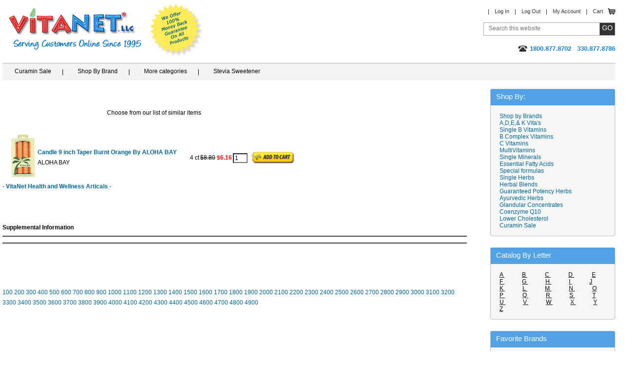

--- FILE ---
content_type: text/html;charset=UTF-8
request_url: https://vitanetonline.com/similar-items/YA0102/vitamins-herbs/
body_size: 8088
content:


<!DOCTYPE html PUBLIC "-//W3C//DTD XHTML 1.0 Strict//EN" "http://www.w3.org/TR/xhtml1/DTD/xhtml1-strict.dtd">
<html xmlns="http://www.w3.org/1999/xhtml" dir="ltr" lang="en-US">
	<head profile="http://gmpg.org/xfn/11">

<meta name="viewport" content="width=device-width, initial-scale=1.0">


<TITLE>Find Similar Vitamins to: Candle 9 inch Taper Burnt Orange 4 ct from ALOHA BAY </TITLE>

<META NAME="description" CONTENT="Buy Similar Vitamins to: Candle 9 inch Taper Burnt Orange 4 ct from ALOHA BAY, Our price: $6.25, or similar items... Volume Discounts available... Call Toll Free 1-800-877-8702">



<META NAME="keywords" CONTENT="Candle 9 inch Taper Burnt Orange, ALOHA BAY">

<meta name="robots" CONTENT="index,follow,ALL" /> 

<meta http-equiv="content-type" content="text/html; charset=utf-8">


<meta http-equiv="content-type" content="text/html; charset=utf-8">
		<meta http-equiv="Content-Type" content="text/html; charset=UTF-8" />
		<link rel="stylesheet" type="text/css" media="all" href="/css/all1.css"  />

		
				

<style type="text/css" media="screen">
	html { margin-top: 5px !important; 
margin-bottom: 5px !important; 
margin-left: 5px !important; 
margin-right: 5px !important; }
	* html body { margin-top: 5px !important; }
</style>

	<script type="text/javascript" src="/js/jquery-1.7.2.min.js"></script>
	<script type="text/javascript" src="/js/jquery.main.js"></script>






<script async src="https://www.googletagmanager.com/gtag/js?id=G-ET38GKM4DW"></script>
<script>
  window.dataLayer = window.dataLayer || [];
  function gtag(){dataLayer.push(arguments);}
  gtag('js', new Date());

  gtag('config', 'G-ET38GKM4DW');
</script>
<script async type="text/javascript">
    (function(c,l,a,r,i,t,y){
        c[a]=c[a]||function(){(c[a].q=c[a].q||[]).push(arguments)};
        t=l.createElement(r);t.async=1;t.src="https://www.clarity.ms/tag/"+i;
        y=l.getElementsByTagName(r)[0];y.parentNode.insertBefore(t,y);
    })(window, document, "clarity", "script", "j2aaeoamaz");
</script>

	</head>
	<body itemscope itemtype="http://schema.org/WebPage">
	<div id="wrapper" class="vcard inner-page">
		<noscript><div>Javascript must be enabled for the correct page display</div></noscript>
		<a class="skip" href="#main">Skip to Main</a>
		
		<div itemscope itemtype="http://schema.org/WPHeader" id="header">
			<div class="header-block">
				
				<h1 class="logo"><a class="fn org url" accesskey="1" >VitaNet &reg; LLC. Serving Customers Online Since 1995</a></h1>
				<strong class="print-logo"><img src="/images/logo-print.jpg" width="270" height="85" alt="VitaNet &reg; LLC. Serving Customers Online Since 1995" /></strong>
				<a class="guarantee">We Offer 100% Money Back Guarantee On All Products</a>
				
				<div class="header-section">
<ul class="add-nav">

<SCRIPT type=text/JavaScript src="/producttopmenu1.js"></SCRIPT>

</ul>					
					<div class="form-block">
						<form action="/search.cfm" class="search-form">							<fieldset>								<input accesskey="4" title="Search field" class="text" type="text" name="txtCriteria" value="Search this website" />
								<input class="btn-go" type="submit" value="go" />							</fieldset>						</form>
					</div>
					
					<div class="phone-block">
						<span class="phone tel"><span class="type">Online</span><span class="value">1800.877.8702</span> &nbsp; <span class="value">330.877.8786</span></span>
					</div>
				</div>
			</div>
				<div class="nav-block"><ul id="menu-secondary" class="nav"><li id="menu-item-211" class="menu-item menu-item-type-custom menu-item-object-custom menu-item-211"><a href="http://vitanetonline.com/description/EP-10220/vitamins/Curamin-%28end-inflammation-pain%29/" rel="nofollow">Curamin Sale</a></li>
<li id="menu-item-24" class="menu-item menu-item-type-post_type menu-item-object-page menu-item-24"><a href="/" rel="nofollow">Shop By Brand</a><div class="drop"><div class="drop-holder"><div class="drop-frame"><div class="drop-content"><div class="col menu-item menu-item-type-custom menu-item-object-custom menu-item-173"><strong class="title">Shop By Favorite Brand</strong>
	<ul class="drop-list">
		<li id="menu-item-209" class="menu-item menu-item-type-custom menu-item-object-custom menu-item-209"><a href="http://vitanetonline.com/solaray.cfm" rel="nofollow">Solaray Vitamins</a></li>
		<li id="menu-item-227" class="menu-item menu-item-type-custom menu-item-object-custom menu-item-227"><a href="http://vitanetonline.com/sourcenaturals/home.cfm" rel="nofollow">Source Naturals</a></li>
		<li id="menu-item-229" class="menu-item menu-item-type-custom menu-item-object-custom menu-item-229"><a href="http://vitanetonline.com/actipet.cfm" rel="nofollow">Actipet Pet Supplements</a></li>
		<li id="menu-item-228" class="menu-item menu-item-type-custom menu-item-object-custom menu-item-228"><a href="http://vitanetonline.com/ultimatenutrition.cfm" rel="nofollow">Ultimate Nutrition</a></li>
		<li id="menu-item-230" class="menu-item menu-item-type-custom menu-item-object-custom menu-item-230"><a href="http://vitanetonline.com/actionlabs.cfm" rel="nofollow">Action Labs</a></li>
		<li id="menu-item-233" class="menu-item menu-item-type-custom menu-item-object-custom menu-item-233"><a href="http://vitanetonline.com/naturalsport.cfm" rel="nofollow">Natural Sport</a></li>
		<li id="menu-item-231" class="menu-item menu-item-type-custom menu-item-object-custom menu-item-231"><a href="http://vitanetonline.com/sunnygreens.cfm" rel="nofollow">Sunny Greens</a></li>
		<li id="menu-item-232" class="menu-item menu-item-type-custom menu-item-object-custom menu-item-232"><a href="http://vitanetonline.com/thompson.cfm" rel="nofollow">Thompson Nutritional</a></li>
		<li id="menu-item-235" class="menu-item menu-item-type-custom menu-item-object-custom menu-item-235"><a href="http://vitanetonline.com/premierone.cfm" rel="nofollow">Premier One Bee Products</a></li>
		<li id="menu-item-236" class="menu-item menu-item-type-custom menu-item-object-custom menu-item-236"><a href="http://vitanetonline.com/Naturalmax.cfm" rel="nofollow">Natuarl Max</a></li>
		<li id="menu-item-237" class="menu-item menu-item-type-custom menu-item-object-custom menu-item-237"><a href="http://vitanetonline.com/kal.cfm" rel="nofollow">Kal Vitamins</a></li>
		<li id="menu-item-234" class="menu-item menu-item-type-custom menu-item-object-custom menu-item-234"><a href="http://vitanetonline.com/vegilife.cfm" rel="nofollow">Veglife Vegetarian Vitamins</a></li>
	</ul>
</div><div class="col menu-item menu-item-type-post_type menu-item-object-page menu-item-285"><strong class="title">more Categories</strong>
	<ul class="drop-list">
		<li id="menu-item-260" class="menu-item menu-item-type-custom menu-item-object-custom menu-item-260"><a href="http://vitanetonline.com/sourcenaturals/Minerals/" rel="nofollow">Minerals</a></li>
		<li id="menu-item-258" class="menu-item menu-item-type-custom menu-item-object-custom menu-item-258"><a href="http://vitanetonline.com/sourcenaturals/MensProducts/" rel="nofollow">Mens Products</a></li>
		<li id="menu-item-261" class="menu-item menu-item-type-custom menu-item-object-custom menu-item-261"><a href="http://vitanetonline.com/sourcenaturals/MineralsColloidal/" rel="nofollow">Mineral Colloidal</a></li>
		<li id="menu-item-262" class="menu-item menu-item-type-custom menu-item-object-custom menu-item-262"><a href="http://vitanetonline.com/sourcenaturals/Multiples/" rel="nofollow">Multiple</a></li>
		<li id="menu-item-263" class="menu-item menu-item-type-custom menu-item-object-custom menu-item-263"><a href="http://vitanetonline.com/Sourcenaturals/Mushroom/" rel="nofollow">Mushrooms</a></li>
		<li id="menu-item-264" class="menu-item menu-item-type-custom menu-item-object-custom menu-item-264"><a href="http://vitanetonline.com/sourcenaturals/Pain/" rel="nofollow">Pain Management</a></li>
		<li id="menu-item-265" class="menu-item menu-item-type-custom menu-item-object-custom menu-item-265"><a href="http://vitanetonline.com/sourcenaturals/Probiotics/" rel="nofollow">Probiotics</a></li>
		<li id="menu-item-266" class="menu-item menu-item-type-custom menu-item-object-custom menu-item-266"><a href="http://vitanetonline.com/sourcenaturals/SeasonalSupport/" rel="nofollow">Seasonal Support</a></li>
		<li id="menu-item-267" class="menu-item menu-item-type-custom menu-item-object-custom menu-item-267"><a href="http://vitanetonline.com/sourcenaturals/SportNutrition/" rel="nofollow">Sports Nutrition</a></li>
		<li id="menu-item-268" class="menu-item menu-item-type-custom menu-item-object-custom menu-item-268"><a href="http://vitanetonline.com/sourcenaturals/Stresscalming/" rel="nofollow">Stress And Calming</a></li>
		<li id="menu-item-269" class="menu-item menu-item-type-custom menu-item-object-custom menu-item-269"><a href="http://vitanetonline.com/sourcenaturals/Sweeteners/" rel="nofollow">Sweeteners</a></li>
		<li id="menu-item-270" class="menu-item menu-item-type-custom menu-item-object-custom menu-item-270"><a href="http://vitanetonline.com/sourcenaturals/Vitamins/" rel="nofollow">Vitamins A, B, C, And E</a></li>
		<li id="menu-item-271" class="menu-item menu-item-type-custom menu-item-object-custom menu-item-271"><a href="http://vitanetonline.com/sourcenaturals/WeightLoss/" rel="nofollow">Weight Loss Supplements</a></li>
		<li id="menu-item-272" class="menu-item menu-item-type-custom menu-item-object-custom menu-item-272"><a href="http://vitanetonline.com/sourcenaturals/WellnessFamilyofProducts/" rel="nofollow">Wellness Formulas</a></li>
		<li id="menu-item-273" class="menu-item menu-item-type-custom menu-item-object-custom menu-item-273"><a href="http://vitanetonline.com/sourcenaturals/WomensProductsMenopauseLine/" rel="nofollow">Women&#8217;s Menopause Supplements</a></li>
		<li id="menu-item-274" class="menu-item menu-item-type-custom menu-item-object-custom menu-item-274"><a href="http://vitanetonline.com/sourcenaturals/WomensProductsGeneral/" rel="nofollow">Women&#8217;s Vitamins</a></li>
	</ul>
</div></div></div></div></div></li>
<li id="menu-item-286" class="menu-item menu-item-type-post_type menu-item-object-page menu-item-286"><a name="menu1">More categories</a><div class="drop"><div class="drop-holder"><div class="drop-frame"><div class="drop-content"><div class="col alt menu-item menu-item-type-custom menu-item-object-custom menu-item-171"><strong class="title">Shop By Favorite Category</strong>
	<ul class="drop-list">
		<li id="menu-item-238" class="menu-item menu-item-type-custom menu-item-object-custom menu-item-238"><a href="http://vitanetonline.com/sourcenaturals/Addictions/" rel="nofollow">Addiction Recovery</a></li>
		<li id="menu-item-239" class="menu-item menu-item-type-custom menu-item-object-custom menu-item-239"><a href="http://vitanetonline.com/sourcenaturals/AminoAcids/" rel="nofollow">Amino Acids</a></li>
		<li id="menu-item-259" class="menu-item menu-item-type-custom menu-item-object-custom menu-item-259"><a href="http://vitanetonline.com/sourcenaturals/Microalgae/" rel="nofollow">Algae, Blue, Red, Green</a></li>
		<li id="menu-item-240" class="menu-item menu-item-type-custom menu-item-object-custom menu-item-240"><a href="http://vitanetonline.com/sourcenaturals/Antioxidants/" rel="nofollow">Antioxidants</a></li>
		<li id="menu-item-241" class="menu-item menu-item-type-custom menu-item-object-custom menu-item-241"><a href="http://vitanetonline.com/sourcenaturals/Bladder_Issues/" rel="nofollow">Bladder Support</a></li>
		<li id="menu-item-242" class="menu-item menu-item-type-custom menu-item-object-custom menu-item-242"><a href="http://vitanetonline.com/sourcenaturals/BloodSugarSupport/" rel="nofollow">Blood Sugar Support</a></li>
		<li id="menu-item-243" class="menu-item menu-item-type-custom menu-item-object-custom menu-item-243"><a href="http://vitanetonline.com/sourcenaturals/BrainNutrition/" rel="nofollow">Brain Nutrition</a></li>
		<li id="menu-item-244" class="menu-item menu-item-type-custom menu-item-object-custom menu-item-244"><a href="http://vitanetonline.com/sourcenaturals/CardiovascularSupport/" rel="nofollow">Cardiovascular Support</a></li>
		<li id="menu-item-245" class="menu-item menu-item-type-custom menu-item-object-custom menu-item-245"><a href="http://vitanetonline.com/sourcenaturals/cholesterolcontrol/" rel="nofollow">Cholesterol Control</a></li>
		<li id="menu-item-246" class="menu-item menu-item-type-custom menu-item-object-custom menu-item-246"><a href="http://vitanetonline.com/sourcenaturals/CoenzymatedSublinguals/" rel="nofollow">Coenzymated Sublinguals</a></li>
		<li id="menu-item-247" class="menu-item menu-item-type-custom menu-item-object-custom menu-item-247"><a href="http://vitanetonline.com/sourcenaturals/QuenzymeQ10/" rel="nofollow">CoQ10</a></li>
		<li id="menu-item-248" class="menu-item menu-item-type-custom menu-item-object-custom menu-item-248"><a href="http://vitanetonline.com/sourcenaturals/DigestiveSupport/" rel="nofollow">Digestive Support</a></li>
		<li id="menu-item-249" class="menu-item menu-item-type-custom menu-item-object-custom menu-item-249"><a href="http://vitanetonline.com/sourcenaturals/EssentialFattyAcids/" rel="nofollow">Essential Fatty acids</a></li>
		<li id="menu-item-250" class="menu-item menu-item-type-custom menu-item-object-custom menu-item-250"><a href="http://vitanetonline.com/sourcenaturals/GeneralHealth/" rel="nofollow">General Health</a></li>
		<li id="menu-item-251" class="menu-item menu-item-type-custom menu-item-object-custom menu-item-251"><a href="http://vitanetonline.com/sourcenaturals/Greens/" rel="nofollow">Greens Foods</a></li>
		<li id="menu-item-256" class="menu-item menu-item-type-custom menu-item-object-custom menu-item-256"><a href="http://vitanetonline.com/sourcenaturals/HairFormulas/" rel="nofollow">Hair, Skin, And Nail Health</a></li>
		<li id="menu-item-252" class="menu-item menu-item-type-custom menu-item-object-custom menu-item-252"><a href="http://vitanetonline.com/sourcenaturals/HerbalProducts/" rel="nofollow">Herbal Products</a></li>
		<li id="menu-item-253" class="menu-item menu-item-type-custom menu-item-object-custom menu-item-253"><a href="http://vitanetonline.com/sourcenaturals/ImmuneSupport/" rel="nofollow">Immune Support</a></li>
		<li id="menu-item-254" class="menu-item menu-item-type-custom menu-item-object-custom menu-item-254"><a href="http://vitanetonline.com/sourcenaturals/JointSupport/" rel="nofollow">Reduce Joint Pain</a></li>
		<li id="menu-item-255" class="menu-item menu-item-type-custom menu-item-object-custom menu-item-255"><a href="http://vitanetonline.com/sourcenaturals/Meal_Replacement/" rel="nofollow">Meal Replacements</a></li>
		<li id="menu-item-257" class="menu-item menu-item-type-custom menu-item-object-custom menu-item-257"><a href="http://vitanetonline.com/sourcenaturals/Melatonin/" rel="nofollow">Melatonin</a></li>
	</ul>
</div></div></div></div></div></li>

<li id="menu-item-25" class="menu-item menu-item-type-post_type menu-item-object-page menu-item-25"><a href="/searchs/pure_stevia/pure_stevia/" rel="nofollow">Stevia Sweetener</a></li>
</ul></div>			</div>

<div id="main">
	<div class="main-section">
		<!-- content -->
		<div id="content">
			<div class="c1">
				<div class="content-block">

		

											<div class="post-block">

				

      <TABLE border="0" cellPadding="0" cellSpacing="0" width="620">
<TR><TD><BR><div id="results"></div>


<CENTER>

<P>Choose from our list of similar items</p>


<BR>
<TABLE ALIGN="top" CELLSPACING="0" CELLPADDING="0" BORDER="0" BGCOLOR="ffffff" width="590px" >
							
							<TR bgcolor="#ffffff">
							




<td>

<img width="54" height="90" src="/images/products/thumbnailYA0102.png"  alt="">

</td>
							
							<TD colspan="4"><A href="/description/YA0102/vitamins/Candle-9-inch-Taper-Burnt-Orange/" title=""><FONT SIZE="3"><B>Candle 9 inch Taper Burnt Orange By ALOHA BAY</b></font></a>
<br><FONT SIZE="2">ALOHA BAY </font></td> 
							<TD nowrap><FONT SIZE="2">&nbsp;&nbsp; 4 ct </font></td>

							<TD NOWRAP ALIGN="center"><FONT SIZE="2"><strike>$8.80</strike> </font></td>

						     
							<TD NOWRAP ALIGN="RIGHT"><FONT SIZE="4" color="red"><B>$6.16 </b></font></td>
							<TD NOWRAP align="right">
							<form action="/buy.cfm" method="post" enctype="multipart/form-data">
							<input type="Text" name="Quantity" value="1" size="2"></TD><TD NOWRAP align="left">
							<input type="hidden" name="itemnumber" value="YA0102">&nbsp;&nbsp;<input src="/images/add-to-cart1.gif" width="90" height="24" name="submit" type="image" value=""><input type="hidden" name="Sprice" value="6.16">
							</Form>
							</td>
							</TR>
							<TR><TD colspan=6></td></tr> 
</table>

</center>

</td></tr>
</TD></TR> 

 
		</table>
		<A href="http://vitanetonline.com/forums/1/"><B>- VitaNet Health and Wellness Articals -</b></a>
</td></tr> </table>
		  <br>


<TR><TD colspan="4"><BR><BR><BR>
<B>Supplemental Information</b><BR>
<HR width="100%" style="border:1px solid #3f3f3f;" ><UL>
</UL>
<HR width="100%" style="border:1px solid #3f3f3f;" >
<BR><BR>
</TD></TR>

<br><br>
<a href="/forums/Max/100/1/">100</a>
<a href="/forums/Max/200/1/">200</a>
<a href="/forums/Max/300/1/">300</a>
<a href="/forums/Max/400/1/">400</a>
<a href="/forums/Max/500/1/">500</a>
<a href="/forums/Max/600/1/">600</a>
<a href="/forums/Max/700/1/">700</a>
<a href="/forums/Max/800/1/">800</a>
<a href="/forums/Max/900/1/">900</a>
<a href="/forums/Max/1000/1/">1000</a>
<a href="/forums/Max/1100/1/">1100</a>
<a href="/forums/Max/1200/1/">1200</a>
<a href="/forums/Max/1300/1/">1300</a>
<a href="/forums/Max/1400/1/">1400</a>
<a href="/forums/Max/1500/1/">1500</a>
<a href="/forums/Max/1600/1/">1600</a>
<a href="/forums/Max/1700/1/">1700</a>
<a href="/forums/Max/1800/1/">1800</a>
<a href="/forums/Max/1900/1/">1900</a>
<a href="/forums/Max/2000/1/">2000</a>
<a href="/forums/Max/2100/1/">2100</a>
<a href="/forums/Max/2200/1/">2200</a>
<a href="/forums/Max/2300/1/">2300</a>
<a href="/forums/Max/2400/1/">2400</a>
<a href="/forums/Max/2500/1/">2500</a>
<a href="/forums/Max/2600/1/">2600</a>
<a href="/forums/Max/2700/1/">2700</a>
<a href="/forums/Max/2800/1/">2800</a>
<a href="/forums/Max/2900/1/">2900</a>
<a href="/forums/Max/3000/1/">3000</a>
<a href="/forums/Max/3100/1/">3100</a>
<a href="/forums/Max/3200/1/">3200</a>
<a href="/forums/Max/3300/1/">3300</a>
<a href="/forums/Max/3400/1/">3400</a>
<a href="/forums/Max/3500/1/">3500</a>
<a href="/forums/Max/3600/1/">3600</a>
<a href="/forums/Max/3700/1/">3700</a>
<a href="/forums/Max/3800/1/">3800</a>
<a href="/forums/Max/3900/1/">3900</a>
<a href="/forums/Max/4000/1/">4000</a>
<a href="/forums/Max/4100/1/">4100</a>
<a href="/forums/Max/4200/1/">4200</a>
<a href="/forums/Max/4300/1/">4300</a>
<a href="/forums/Max/4400/1/">4400</a>
<a href="/forums/Max/4500/1/">4500</a>
<a href="/forums/Max/4600/1/">4600</a>
<a href="/forums/Max/4700/1/">4700</a>
<a href="/forums/Max/4800/1/">4800</a>
<a href="/forums/Max/4900/1/">4900</a>
					
													</div>
									</div>

			</div>

		</div>

		<div itemscope itemtype="http://schema.org/WPSideBar" id="sidebar">
	<div class="side-box"><div class="holder"><div class="frame"><h3>Shop By:</h3>		
<a href="/manufacturer.cfm" rel="nofollow">Shop by Brands &nbsp;&nbsp;</a><br>
<a href="/adekvitamins.cfm" rel="nofollow">A,D,E,&amp; K Vita's </a> <br>
<a href="/singlebvitamins.cfm" rel="nofollow">Single B Vitamins  </a>  <br>
<a href="/bcomplex.cfm" rel="nofollow">B Complex Vitamins  </a>  <br>
<a href="/vitaminc.cfm" rel="nofollow">C Vitamins </a>  <br>
<a href="/multi-vita-min.cfm" rel="nofollow">MultiVitamins  </a> <br> 
<a href="/singlemineral.cfm" rel="nofollow">Single Minerals  </a> <br>
<a href="/essentialfattyacids.cfm" rel="nofollow">Essential Fatty Acids  </a> <br> 
<a href="/specialformulas.cfm" rel="nofollow">Special formulas </a>  <br>
<a href="/herbs.cfm" rel="nofollow">Single Herbs </a>  <br>
<a href="/herbblend.cfm" rel="nofollow">Herbal Blends  </a>  <br>
<a href="/guanateedp.cfm" rel="nofollow">Guaranteed Potency Herbs  </a> <br> 
<a href="/ayurvedic.cfm" rel="nofollow">Ayurvedic Herbs  </a>  <br>
<a href="/glandular.cfm" rel="nofollow">Glandular Concentrates  </a>  <br>
<a href="/searchs/CoQ10/CoQ10/" rel="nofollow">Coenzyme Q10</a><br>
<a href="/red-yeast-rice.cfm" rel="nofollow">Lower Cholesterol</a><br>
<a href="/description/EP-10220/vitamins/Curamin-(end-inflammation-pain)/" rel="nofollow">Curamin Sale</a><br>

<br>
</div></div></div>		
<div class="side-box"><div class="holder"><div class="frame">		<h3>Catalog By Letter</h3>		
<span id="ccc15" onClick="window.location='/manufacturerlist/a/'" onmouseover="window.status='/manufacturerlist/a/'; document.getElementById('ccc15').className = 'dh';" onmouseout="window.status=''; document.getElementById('ccc15').className = 'dn';" class="dn">A </span>
<span id="ccc16" onClick="window.location='/manufacturerlist/b/'" onmouseover="window.status='/manufacturerlist/b/'; document.getElementById('ccc16').className = 'dh';" onmouseout="window.status=''; document.getElementById('ccc16').className = 'dn';" class="dn">B </span>
<span id="ccc17" onClick="window.location='/manufacturerlist/c/'" onmouseover="window.status='/manufacturerlist/c/'; document.getElementById('ccc17').className = 'dh';" onmouseout="window.status=''; document.getElementById('ccc17').className = 'dn';" class="dn">C </span>
<span id="ccc18" onClick="window.location='/manufacturerlist/d/'" onmouseover="window.status='/manufacturerlist/d/'; document.getElementById('ccc18').className = 'dh';" onmouseout="window.status=''; document.getElementById('ccc18').className = 'dn';" class="dn">D </span>
<span id="ccc19" onClick="window.location='/manufacturerlist/e/'" onmouseover="window.status='/manufacturerlist/e/'; document.getElementById('ccc19').className = 'dh';" onmouseout="window.status=''; document.getElementById('ccc19').className = 'dn';" class="dn">E </span>
<span id="ccc20" onClick="window.location='/manufacturerlist/f/'" onmouseover="window.status='/manufacturerlist/f/'; document.getElementById('ccc20').className = 'dh';" onmouseout="window.status=''; document.getElementById('ccc20').className = 'dn';" class="dn">F </span>
<span id="ccc21" onClick="window.location='/manufacturerlist/g/'" onmouseover="window.status='/manufacturerlist/g/'; document.getElementById('ccc21').className = 'dh';" onmouseout="window.status=''; document.getElementById('ccc21').className = 'dn';" class="dn">G </span>
<span id="ccc22" onClick="window.location='/manufacturerlist/h/'" onmouseover="window.status='/manufacturerlist/h/'; document.getElementById('ccc22').className = 'dh';" onmouseout="window.status=''; document.getElementById('ccc22').className = 'dn';" class="dn">H </span>
<span id="ccc23" onClick="window.location='/manufacturerlist/i/'" onmouseover="window.status='/manufacturerlist/i/'; document.getElementById('ccc23').className = 'dh';" onmouseout="window.status=''; document.getElementById('ccc23').className = 'dn';" class="dn">I </span>
<span id="ccc24" onClick="window.location='/manufacturerlist/j/'" onmouseover="window.status='/manufacturerlist/j/'; document.getElementById('ccc24').className = 'dh';" onmouseout="window.status=''; document.getElementById('ccc24').className = 'dn';" class="dn">J </span>
<span id="ccc25" onClick="window.location='/manufacturerlist/k/'" onmouseover="window.status='/manufacturerlist/k/'; document.getElementById('ccc25').className = 'dh';" onmouseout="window.status=''; document.getElementById('ccc25').className = 'dn';" class="dn">K </span>
<span id="ccc26" onClick="window.location='/manufacturerlist/l/'" onmouseover="window.status='/manufacturerlist/l/'; document.getElementById('ccc26').className = 'dh';" onmouseout="window.status=''; document.getElementById('ccc26').className = 'dn';" class="dn">L </span>
<span id="ccc27" onClick="window.location='/manufacturerlist/m/'" onmouseover="window.status='/manufacturerlist/m/'; document.getElementById('ccc27').className = 'dh';" onmouseout="window.status=''; document.getElementById('ccc27').className = 'dn';" class="dn">M </span>
<span id="ccc28" onClick="window.location='/manufacturerlist/n/'" onmouseover="window.status='/manufacturerlist/n/'; document.getElementById('ccc28').className = 'dh';" onmouseout="window.status=''; document.getElementById('ccc28').className = 'dn';" class="dn">N </span>
<span id="ccc29" onClick="window.location='/manufacturerlist/o/'" onmouseover="window.status='/manufacturerlist/o/'; document.getElementById('ccc29').className = 'dh';" onmouseout="window.status=''; document.getElementById('ccc29').className = 'dn';" class="dn">O </span>
<span id="ccc30" onClick="window.location='/manufacturerlist/p/'" onmouseover="window.status='/manufacturerlist/p/'; document.getElementById('ccc30').className = 'dh';" onmouseout="window.status=''; document.getElementById('ccc30').className = 'dn';" class="dn">P </span>
<span id="ccc31" onClick="window.location='/manufacturerlist/q/'" onmouseover="window.status='/manufacturerlist/q/'; document.getElementById('ccc31').className = 'dh';" onmouseout="window.status=''; document.getElementById('ccc31').className = 'dn';" class="dn">Q </span>
<span id="ccc32" onClick="window.location='/manufacturerlist/r/'" onmouseover="window.status='/manufacturerlist/r/'; document.getElementById('ccc32').className = 'dh';" onmouseout="window.status=''; document.getElementById('ccc32').className = 'dn';" class="dn">R </span>
<span id="ccc33" onClick="window.location='/manufacturerlist/s/'" onmouseover="window.status='/manufacturerlist/s/'; document.getElementById('ccc33').className = 'dh';" onmouseout="window.status=''; document.getElementById('ccc33').className = 'dn';" class="dn">S </span>
<span id="ccc34" onClick="window.location='/manufacturerlist/t/'" onmouseover="window.status='/manufacturerlist/t/'; document.getElementById('ccc34').className = 'dh';" onmouseout="window.status=''; document.getElementById('ccc34').className = 'dn';" class="dn">T </span>
<span id="ccc35" onClick="window.location='/manufacturerlist/u/'" onmouseover="window.status='/manufacturerlist/u/'; document.getElementById('ccc35').className = 'dh';" onmouseout="window.status=''; document.getElementById('ccc35').className = 'dn';" class="dn">U </span>
<span id="ccc36" onClick="window.location='/manufacturerlist/v/'" onmouseover="window.status='/manufacturerlist/v/'; document.getElementById('ccc36').className = 'dh';" onmouseout="window.status=''; document.getElementById('ccc36').className = 'dn';" class="dn">V </span>
<span id="ccc37" onClick="window.location='/manufacturerlist/w/'" onmouseover="window.status='/manufacturerlist/w/'; document.getElementById('ccc37').className = 'dh';" onmouseout="window.status=''; document.getElementById('ccc37').className = 'dn';" class="dn">W </span>
<span id="ccc38" onClick="window.location='/manufacturerlist/x/'" onmouseover="window.status='/manufacturerlist/x/'; document.getElementById('ccc38').className = 'dh';" onmouseout="window.status=''; document.getElementById('ccc38').className = 'dn';" class="dn">X </span>
<span id="ccc39" onClick="window.location='/manufacturerlist/y/'" onmouseover="window.status='/manufacturerlist/y/'; document.getElementById('ccc39').className = 'dh';" onmouseout="window.status=''; document.getElementById('ccc39').className = 'dn';" class="dn">Y </span>
<span id="ccc40" onClick="window.location='/manufacturerlist/z/'" onmouseover="window.status='/manufacturerlist/z/'; document.getElementById('ccc40').className = 'dh';" onmouseout="window.status=''; document.getElementById('ccc40').className = 'dn';" class="dn">Z </span>

<br><br>
		</div></div></div>

		<div class="side-box"><div class="holder"><div class="frame">		<h3>Favorite Brands</h3>		
<a href="/actionlabs.cfm" rel="nofollow">Action Labs  </a>  <br>
<a href="/kal.cfm" rel="nofollow">Kal Products</a>  <br>
<a href="/premierone.cfm" rel="nofollow">Premier One Bee Products  </a>  <br>
<a href="/solaray.cfm" rel="nofollow">Solaray Vitamins</a>  <br>

<a href="/sourcenaturals/home.cfm" rel="nofollow">Source Naturals</a> <br> 
<a href="/Natureslife.cfm" rel="nofollow">Natures Life  </a>  <br>
<a href="/naturalsport.cfm" rel="nofollow">Natural Sport </a>  <br>
<a href="/sourcenaturals/home.cfm" rel="nofollow"><B>Source Naturals 30% OFF MSRP +</b></a><BR>
<a href="/manufacture/PLANETARY-FORMULAS/" rel="nofollow"><B>Planetary Formulas 30% OFF +</b></a><BR>
<br>



<br>
		</div></div></div>

		<div class="side-box"><div class="holder"><div class="frame">		<h3>Store Phone Hours</h3>		
	

		<BR>
         <font class="little">Call Toll-Free <B>1-800-877-8702</b></font><BR>
         <font class="little">or 330-877-8786</font><br>
                  <font class="little">(Mon.- Thur 10 AM to 6 PM)</font><BR>
                  <font class="little">(Friday 10 AM to 5 PM)</font><BR>
                  <font class="little">(Saturday 9 AM to 12 PM)</font><BR>
 		  <font class="little">(Sunday closed)</font><BR>

<br>
		</div></div></div>
		<div class="side-box"><div class="holder"><div class="frame">		<h3>Retail Store Hours</h3>		
	
		<BR>
         <font class="little"><b>Walk In Customers</b></font><BR>
                  <font class="little">(Mon.- Thur 10 AM to 6 PM)</font><BR>
                  <font class="little">(Friday 10 AM to 5 PM)</font><BR>
                  <font class="little">(Saturday 9 AM to 12 PM)</font><BR>
 		  <font class="little">(Sunday closed)</font><BR>
<br>
		</div></div></div>

<div class="side-block"><div class="side-holder">Tags<div class="tagcloud">


<A href="/searchs/Candle/Candle/" title=""> <font color="blue" Size=5>Candle</font></a>, 


<!-- do nothing -->

<A href="/searchs/inch/inch/" title=""> <font color="blue" Size=5>inch</font></a>, 


<A href="/searchs/Taper/Taper/" title=""> <font color="blue" Size=5>Taper</font></a>, 


<A href="/searchs/Burnt/Burnt/" title=""> <font color="blue" Size=5>Burnt</font></a>, 


<A href="/searchs/Orange/Orange/" title=""> <font color="blue" Size=5>Orange</font></a>, 

 
<BR><BR>
Forum tags: 



</div>
</div></div></div>
	</div>	<div class="logo-section"><a href="/" class="logo" title="VitaNet &reg; LLC. Vitamin Store">VitaNet &reg; LLC. Vitamin Store</a>			
		<ul class="logo-list">
			<li><img src="/images/icon-paypal.png" width="57" height="60" alt="Paypal" /></li>
			<li><img src="/images/logo-natural.png" width="70" height="32" alt="Natural Products" /></li>
			<li><img src="/images/logo-bbb2.png" width="34" height="51" alt="BBB" /></li>
			<li><img src="/images/fish.jpg" border="0" width="94px" height="49px" alt="The Fish"></li>
		</ul>		</div></div>
                    <div itemscope itemtype="http://schema.org/WPFooter" id="footer">
                        <div class="footer-block"></div>

					
		
		<ul class="footer-list">
<li><a href="/solaray.cfm" rel="nofollow">Solaray</a></li>
<li><a href="/red-yeast-rice.cfm" rel="nofollow" title="red yeast rice extract">Red Yeast Rice</a></li>
<li><a href="/thompson.cfm" rel="nofollow">Thompson nutritional</a></li>
<li><a href="/naturalsport.cfm" rel="nofollow">Natural Sport</a></li>
<li><a href="/kal.cfm" rel="nofollow">Kal</a></li>
</ul>
<ul class="footer-list">
<li><strong>VitaNet &reg;, LLC</strong><br/>
887 Edison St NW<br/>
Hartville, OH 44632<br/>
Toll Free: 1-800-877-8702<br/>
Phone:     330-877-8786<br/>
Fax:       330-877-8787<br/><br/>
</li>
<li><strong>Vitamin Store Phone Hours:</strong><br/>
					<p>Monday - Thursday 10:00Am -6:00PM</p>
					<p>Friday:10:00Am - 5:00PM</p>
					<p>Saturday: 9:00Am - 12:00 Noon</p>
					<strong>Retail Store Hours:</strong><br/>
					<p>Monday - Thursday 10:00Am -6:00PM</p>
					<p>Friday:10:00Am - 5:00PM</p>
					<p>Saturday: 9:00Am - 12:00 Noon</p>
Eastern Standard Time
<br/><br/>
Email: <a href="mailto:Support@vitanetonline.com">Support@vitanetonline.com</a>
</li>




			</ul>

<p></p>
			<p><br />Copyright &copy; 1995-2026. All rights reserved. Buy Vitamins Online With VitaNet &reg;, LLC. *There may not be substantial sales at MSRP.</p>
			<p> "WARNING: This product or products can expose you to lead or other chemicals as listed in the CA-Prop.65 , which is known to the state of California to cause birth defects or other reproductive harm.  For more information visit: www.P65Warnings.ca.gov/food" The product has not changed in any way, still manufactured with high standards required by the FDA good manufacturing practices and testing. The State of CA requires that we notify all CA residence of the Prop 65 Warning, I was not able to get a complete list of products that are affected so this is statement that covers all products.</p>
		</div>
		<a class="skip" href="#wrapper">Back to top</a>
	</div>

		</body>
</html>

--- FILE ---
content_type: text/css; charset=UTF-8
request_url: https://vitanetonline.com/css/all1.css
body_size: 8855
content:
html{font-size:75%;padding-right:15px;}
* {font-size: 100.01%;}
body{
	margin:0;
	color:#000;
	font:1em/1.750em Verdana, Arial, sans-serif;
	background:#fff;
	min-width:650px;
	-webkit-text-size-adjust:none;
}
img{border-style:none;}
a{text-decoration:none; color:#069;}
a:hover{text-decoration:underline;}
input,
textarea,
select{
	font:100% Arial, Helvetica, sans-serif;
	vertical-align:middle;
	color:#000;
}
form,fieldset{
	margin:0;
	padding:0;
	border-style:none;
}
q{quotes:none;}
q:before{content:''}
q:after{content:''}
input[type=text],
input[type=submit]{
	-webkit-appearance:none;
	-webkit-border-radius:0 !important;
}
input[type=submit]:hover{cursor:pointer;}
.skip{
	position:absolute;
	left:-10000px;
	top:auto;
	width:1px;
	height:1px;
	overflow:hidden;
}
.skip:focus{
	z-index:9999;
	left:0;
	width:auto;
	height:auto;
	color:#000;
}
.hidden{display:none;}
#stservicewidget{display:none;}
@media screen{
#wrapper{
	width:100%;
	overflow:hidden;
}
/* header */
#header{
	width:100%;
	margin:0 0 34px;
	padding:2px 0 0;
}
.inner-page #header{margin:0 0 17px;}
/* header-block */
.header-block{
	width:100%;
	overflow:hidden;
	margin:0 0 -13px;
}
/* logo */
.logo{
	float:left;
	background:url(/images/logo.png) no-repeat;
	width:270px;
	height:85px;
	margin:10px 17px 15px 14px;
	text-indent:-9999px;
	overflow:hidden;
}
.logo a{
	height:100%;
	display:block;
}
.print-logo{display:none;}
.guarantee{
	float:left;
	background:url(/images/logo-guarantee.png) no-repeat;
	width:110px;
	height:110px;
	text-indent:-9999px;
	overflow:hidden;
}
.header-section{
	float:right;
	text-align:right;
	padding:10px 0;
}
/* add-nav */
.add-nav{
	padding:0;
	margin:0 -13px 16px 0;
	list-style:none;
	overflow:hidden;
	font:0.917em/1.182em Verdana, Arial, sans-serif;
}
.add-nav li{
	display:inline-block;
	background:url(/images/sep-add-nav.gif) no-repeat 0 2px;
	margin:0 -4px 0 0;
	padding:0 13px;
}
*+html .add-nav li{
	display:inline;
	margin:0;
}
.add-nav li:first-child{background:none;}
.add-nav a{color:#333;}
.add-nav .cart a{
	display:inline-block;
	background:url(/images/ico-cart.png) no-repeat 100% 0;
	margin:0 4px 0 0;
	padding:0 25px 0 0;
}
/* form-block */
.form-block{
	overflow:hidden;
	margin:0 0 17px;
	padding:0 0 0 16px;
}
/* search-from */
.search-form{
	width:268px !important;
	float:right;
	border:1px solid #a6a6a6;
}
*+html .search-form{
	float:none;
	overflow:hidden;
}
.search-form .text{
	float:left;
	background:none;
	border:0;
	width:217px;
	font-size:12px;
	height:19px;
	line-height:19px;
	padding:2px 10px 4px;
	color:#767676;
}
.btn-go{
	float:left;
	width:31px;
	height:25px;
	text-align:center;
	cursor:pointer;
	background:#333;
	border:0;
	color:#fff;
	font:14px/21px Verdana, Arial, sans-serif;
	text-transform:uppercase;
	vertical-align:top;
	padding:0 0 6px;
}
.phone-block{text-align:right;}
/* phone */
.phone{
	display:inline-block;
	background:url(/images/ico-phone.png) no-repeat 0 2px;
	padding:0 0 2px 24px;
	color:#1580d5;
	font:bold 1.083em/1.308em Verdana, Arial, sans-serif;
}
*+html .phone{display:inline;}
.phone .type{display:none;}
/* tab-section */
.tab-section{width:100%;}
.tabset-section{
	background:url(/images/shadow-tabset.png) repeat-x 0 100%;
	width:100%;
}
/* tabset */
.tabset{
	overflow:hidden;
	padding:0 0 0 15px;
	list-style:none;
	margin:0;
	font:13px/15px Verdana, Arial, sans-serif;
}
.tabset li{
	float:left;
	margin:0 -2px 0 0;
}
.tabset a{
	display:block;
	width:113px;
	height:22px;
	padding:11px 0 0;
	color:#ff5a5a;
	text-align:center;
	background:url(/images/bg-tabset.png) no-repeat -113px 0;
}
.tabset a.active,
.tabset a:hover{
	background:url(/images/bg-tabset.png) no-repeat;
	border:0;
	height:22px;
	margin:0;
	width:113px;
	color:#36599c;
	text-decoration:none;
}
.tab-holder{
	background:#f3f3f3;
	padding:5px 0 0 25px;
}
.tab-content{width:100%;}
.nav-block{
	background:url(/images/shadow-tabset.png) repeat-x;
	width:100%;
	padding:4px 0 0;
	margin:19px 0 0;
}
.nav-block:after{
	clear:both;
	display:block;
	content:'';
}
/* nav */
.nav{
	padding:0;
	margin:0;
	list-style:none;
	width:100%;
}
.nav-block .nav{
	background:#f3f3f3;
	padding:3px 0 2px 7px;
}
.nav:after{
	clear:both;
	display:block;
	content:'';
}
.nav li{
	float:left;
	background:url(/images/sep-nav.gif) no-repeat 0 8px;
	position:relative;
	margin:0 -1px 0 0;
}
.nav li:first-child{background:none;}
.nav a{
	color:#000;
	display:inline-block;
	padding:2px 33px 6px 19px;
	text-decoration:none;
}
.nav-block .nav a {padding: 2px 24px 6px 31px;}
.nav li:first-child a{padding:2px 30px 6px 10px;}
.nav-block .nav li:first-child a{padding:2px 24px 6px 18px;}
.nav .active,
.nav li:hover{z-index:2;}
.nav .active a,
.nav li:hover a,
.nav a:hover{
	background:#2e82dd;
	color:#fff;
}
.nav li:hover .drop{display:block;}
/* nav drop */
.nav .drop{
	position:absolute;
	top:100%;
	left:0;
	width:463px;
	overflow:hidden;
	background:url(/images/bg-drop.png) no-repeat;
	padding:17px 0 0;
	display:none;
}
.nav .drop-holder{
	width:463px;
	background:url(/images/bg-drop.png) no-repeat -926px 100%;
	padding:0 0 17px;
	float:left;
}
.nav .drop-frame{
	width:463px;
	background:url(/images/bg-drop.png) repeat-y -463px 0;
	float:left;
}
.nav .drop-content{
	width:461px;
	position:relative;
	margin:-15px 0 -2px;
	padding:0 0 0 2px;
	float:left;
}
/* drop col */
.nav .drop .col{
	width:227px;
	float:left;
}
.nav .drop .col.alt{width:224px;}
.drop .title{
	display:block;
	font:bold 13px/14px Helvetica, Arial, sans-serif;
	color:#2d81dd;
	background:#cecece url(/images/bg-title.png) repeat-x;
	padding:9px 14px 12px;
}
/* drop-list */
.nav .drop-list{
	padding:7px 15px;
	margin:0;
	list-style:none;
	font:12px/18px Arial, Helvetica, sans-serif;
}
.nav li:first-child .drop-list li a,
.nav .drop-list li{
	float:none;
	padding:0;
	background:none;
}
.nav li:hover .drop-list a,
.nav .drop-list a{
	color:#333;
	padding:0;
	background:none;
}
.nav li .drop-list a:hover,
.nav .drop-list a:hover{
	text-decoration:underline;
	color:#333;
	background:none;
	padding:0;
}
/* main */
#main{
	width:100%;
	padding: 0 0 10px;
}
.main-section{
	width:100%;
	overflow:hidden;
	margin:0 0 35px;
}
/* content */
#content{
	width:100%;
	float:left;
}
.c1{margin:0 256px 0 0;}
.content-block{
	padding:2px 20px 21px 0;
	overflow:hidden;
}
/* logo-list */
.logo-list{
	padding:0;
	margin:0;
	list-style:none;
	text-align:right;
	float:right;
}
#header .logo-list{
	padding:16px 0 0;
	text-align:left;
}
.logo-list li{
	display:inline;
	text-align:right;
}
#header .logo-list li{text-align:left;}
.logo-list img{
	vertical-align:top;
	display:block;
	text-align:right;
	margin:0 0 17px auto;
}
#header .logo-list img{
	text-align:left;
	margin:0 0 20px;
}
*+html .logo-list img{margin:0 0 17px;}
*+html #header .logo-list img{margin:0 0 20px;}
/* product-block */
.product-block{
	float:left;
	color:#f00;
	font:1em/1.167em Verdana, Arial, sans-serif;
	text-align:center;
	padding:22px 68px 0 0;
}
.product-block .image{
	display:block;
	margin:0 0 13px;
}
.product-block img{
	display:inline-block;
	vertical-align:top;
}
.product-block .info{
	margin:0 0 1px;
	color:#000;
}
.product-block .info dt{display:inline;}
.product-block .info dd{
	display:inline;
	margin:0;
}
.product-block p{margin:0;}
/* description-product */
.description-product{
	overflow:hidden;
	min-width:340px;
	max-width:637px;
	padding:18px 0 0;
}
.description-product .heading-block{
	overflow:hidden;
	padding:0 57px 0 0;
}
.post-block .description-product h3,
.description-product h2{
	margin:0;
	color:#000;
	float:left;
	font:1.917em/1.174em Verdana, Arial, sans-serif;
}
/* share-block */
.share-block{
	float:right;
	padding:3px 0;
}
.share-block a{
	color:#039;
	text-decoration:underline;
	float:left;
}
.share-block a:hover{text-decoration:none;}
/* share-list */
.share-list{
	float:left;
	padding:3px 0 0;
	margin:0;
	list-style:none;
}
.share-list li{
	float:left;
	margin:0 0 0 5px;
}
.share-list a{
	display:block;
	width:16px;
	height:16px;
	text-indent:-9999px;
	overflow:hidden;
}
.share-list .email{
	width:18px;
	background:url(/images/ico-social.png) no-repeat;
}
.share-list .facebook{background:url(/images/ico-social.png) no-repeat -23px 0;}
.share-list .twitter{background:url(/images/ico-social.png) no-repeat -44px 0;}
.share-list .pinterest{background:url(/images/ico-social.png) no-repeat -65px 0;}
.description-product .similar{
	display:inline-block;
	margin:0 0 5px;
}
.description-product a{
	color:#1b65d2;
	text-decoration:underline;
}
.description-product a:hover{text-decoration:none;}
/* rating-block */
.rating-block{
	overflow:hidden;
	line-height:1.667em;
	margin:0 0 12px;
}
.rating{
	float:left;
	margin:0 7px 0 0;
}
.rating img{vertical-align:top;}
.description-product .rating-link{
	float:left;
	color:#900;
}
/* info-list */
.info-list{
	overflow:hidden;
	margin:0;
	font:1em/1.750em Verdana, Arial, sans-serif;
}
.info-list dt{
	float:left;
	width:146px;
	padding:3px 0;
	text-align:right;
}
.info-list dd{
	overflow:hidden;
	padding:3px 0 3px 8px;
	margin:0;
}
.info-list .retail{
	font-size:1.417em;
	vertical-align:top;
	line-height:1em;
	display:inline-block;
	padding:0 0 3px;
}
.info-list .sale{
	color:#f71d19;
	font-size:1.833em;
	line-height:1em;
	vertical-align:top;
	margin:-2px 0 0;
	padding:0 0 3px;
	display:inline-block;
}
.info-list .save{
	color:#f71d19;
	font-weight:bold;
}
.info-list .percent{
	color:#000;
	font-weight:bold;
}
/* guarantee-block */
.guarantee-block{
	background:#d9f1fd;
	overflow:hidden;
	font:1.500em/1.222em Verdana, Arial, sans-serif;
	color:#000;
	padding:20px 36px 28px;
	margin:0 20px 49px 3px;
}
.guarantee-block p{margin:0;}
/* features-block */
.featurs-block{
	overflow:hidden;
	margin:0 0 36px 5px;
}
.frequently-block h3,
.featurs-block h3{
	margin:0 0 14px;
	letter-spacing:1px;
	color:#da0d0e;
	font:1.333em/1.250em Verdana, Arial, sans-serif;
}
.features{
	margin:0;
	overflow:hidden;
	line-height:1.833em;
}
.features dt{
	float:left;
	padding:0 4px 0 0;
}
.features dd{margin:0;}
.features p{margin:0;}
/* frequently-block */
.frequently-block{
	overflow:hidden;
	margin:0 15px 0 4px;
}
.frequently-block h3{margin:0 0 21px;}
.frequently-holder{
	overflow:hidden;
	margin:0 0 25px;
}
/* product-list */
.product-list{
	padding:0;
	margin:0;
	list-style:none;
	min-height:110px;
	float:left;
}
.product-list li{
	display:inline-block;
	vertical-align:bottom;
	background:url(/images/plus.gif) no-repeat 0 100%;
	padding:0 30px 0 50px;
	margin:0 -4px 0 0;
}
.product-list li:first-child{
	background:none;
	padding:0 28px 0 0;
}
*+html .product-list li{
	display:inline;
	margin:0;
}
.product-list img{
	display:inline-block;
	vertical-align:bottom;
}
*+html .product-list img{display:inline;}
/* retail-block */
.retail-block{
	float:right;
	text-align:right;
	padding: 17px 88px 0 0;
}
.retail-info{
	overflow:hidden;
	margin:0 0 17px;
}
.retail-info dt{
	display:inline;
	padding:0 4px 0 0;
	vertical-align:top;
}
.retail-info dd{
	display:inline;
	margin:0;
	font-size:18px;
	vertical-align:top;
}
*+html .retail-info dt{vertical-align:middle;}
*+html .retail-info dd{vertical-align:middle;}
.retail-block .btn-add{
	display:inline-block;
	background:url(/images/sprite.png) no-repeat 0 -98px;
	width:178px;
	height:39px;
	color:#000;
	text-decoration:none !important;
	font:bold 13px/38px Verdana, Arial, sans-serif;
	padding:0 0 0 14px;
	text-align:left;
}
.frequently-block p{margin:0;}
/* sidebar */
#sidebar{
	width:256px;
	float:right;
	margin:0 0 0 -256px;
	display:inline;
}
/* side-block */
.side-block{
	width:256px;
	overflow:hidden;
	margin:0 0 11px;
	background:url(/images/bg-side-block.gif) repeat-y -256px 0;
}
.side-holder{background:url(/images/bg-side-block.gif) no-repeat;}
.side-frame{
	background:url(/images/bg-side-block.gif) no-repeat -512px 100%;
	width:236px;
	overflow:hidden;
	padding:24px 10px 18px;
	text-align:center;
	color:#147fd4;
	font:bold 1.083em/1.308em Arial, Helvetica, sans-serif;
}
.side-frame p{margin:0;}
.side-frame p span{color:#f00;}
/* quentity-form */
.quantity-form{
	padding:0 0 11px 40px;
	font:0.923em/1.167em Arial, Helvetica, sans-serif;
	color:#000;
	text-align:left;
}
.quantity-form .row{
	width:100%;
	padding:0 0 13px;
}
.quantity-form .row:after{
	clear:both;
	display:block;
	content:'';
}
.quantity-form label{
	float:left;
	letter-spacing:1px;
	margin:0 12px 0 0;
}
.quantity-form select{
	float:left;
	width:41px;
	margin:-4px 0 0;
}
.quantity-form input[type=submit]{display:none;}
.number{
	letter-spacing:1px;
	margin:0;
	width:100%;
	overflow:hidden;
}
.quantity-form dt{
	float:left;
	letter-spacing:1px;
	padding:0 6px 0 0;
}
.quantity-form dd{margin:0;}
/* shipping-block */
.shipping-block{
	width:237px;
	overflow:hidden;
	background:#fcfcfc;
	text-align:left;
	margin:0 0 8px;
}
.shipping-block .holder{background:url(/images/bg-shipping-block.gif) no-repeat;}
.shipping-block .frame{
	background:url(/images/bg-shipping-block.gif) no-repeat -237px 100%;
	width:191px;
	overflow:hidden;
	font:bold 0.923em/1.250em Verdana, Arial, sans-serif;
	padding:9px 22px 39px 24px;
}
.shipping-block .title{
	display:block;
	color:#900;
	margin:0 0 37px;
}
.shipping-block .btn-add{
	display:block;
	background:url(/images/sprite.png) no-repeat;
	width:155px;
	padding:0 0 0 16px;
	margin:0 auto 49px;
	height:39px;
	color:#000;
	text-decoration:none !important;
	font:bold 15px/38px Verdana, Arial, sans-serif;
}
/* card-block */
.card-block{
	border:solid #036;
	border-width:4px 1px 1px;
	width:180px;
	padding:5px 0 8px 8px;
}
.txt-paypal{
	display:block;
	background:#fcfcfc url(/images/txt-paypal.png) no-repeat 50% 0;
	width:78px;
	height:23px;
	padding:0 5px;
	margin:-24px 0 5px 4px;
	text-indent:-9999px;
	overflow:hidden;
}
/* card-list */
.card-list{
	padding:0;
	margin:0;
	list-style:none;
	width:100%;
	overflow:hidden;
}
.card-list li{
	float:left;
	margin:0 8px 0 0;
}
.card-list a{
	display:block;
	width:37px;
	height:23px;
	text-indent:-9999px;
	overflow:hidden;
}
.card-list .mastercard{background:url(/images/logo-card.png) no-repeat;}
.card-list .visa{background:url(/images/logo-card.png) no-repeat -45px 0;}
.card-list .amex{background:url(/images/logo-card.png) no-repeat -91px 0;}
.card-list .discover{background:url(/images/logo-card.png) no-repeat -135px 0;}
/* help-block */
.help-block{padding:0 15px;}
/* option-block */
.option-block{
	width:256px;
	overflow:hidden;
	background:url(/images/bg-option-block.png) repeat-y -256px 0;
	text-align:left;
}
.option-block .holder{background:url(/images/bg-option-block.png) no-repeat;}
.option-block .frame{
	background:url(/images/bg-option-block.png) no-repeat -512px 100%;
	width:254px;
	overflow:hidden;
	font:bold 1em/1.167em Verdana, Arial, sans-serif;
	padding:1px;
}
.option-block h3{
	margin:0;
	padding:6px 11px 9px;
	color:#fff;
	background:#50a2e4;
	font:1.250em/1.200em Verdana, Arial, sans-serif;
}
/* options-list */
.options-list{
	padding:18px 8px 0 9px;
	margin:0;
	list-style:none;
	overflow:hidden;
	font:1em/1.500em Verdana, Arial, sans-serif;
	color:#333;
}
.options-list li{
	width:100%;
	overflow:hidden;
	padding:0 0 18px;
}
.options-list .description{
	float:left;
	width:152px;
}
.options-list p{margin:0;}
.options-list .price{
	display:block;
	color:#f00;
	line-height:16px;
}
.options-list .btn-add{
	float:right;
	background:url(/images/sprite.png) no-repeat 0 -57px;
	width:79px;
	height:25px;
	color:#000;
	text-decoration:none !important;
	font:bold 8px/23px Verdana, Arial, sans-serif;
	padding:0 0 0 4px;
	margin:3px 0 0;
}
/* main-tab */
.main-tab{
	overflow:hidden;
	margin:0 0 -6px;
}
/* main-tab tabset */
.main-tab .tabset{
	width:100%;
	padding:0;
	border-bottom:6px solid #d9f1fd;
}
.main-tab .tabset li{
	padding:0 5px 0 0;
	margin:0;
}
.main-tab .tabset a{
	color:#535362;
	background:#f3f3f3;
	text-align:center;
	padding:0 0 0 4px;
	height:32px;
	width:auto;
}
.main-tab .tabset span{
	display:block;
	cursor:pointer;
	padding:7px 21px 0 10px;
	height:32px;
}
.main-tab .tabset a.active,
.main-tab .tabset a:hover{
	color:#525261;
	background:url(/images/bg-tabset-h.gif) no-repeat;
}
.main-tab .tabset a.active span,
.main-tab .tabset a:hover span{background:#d9f1fd url(/images/bg-tabset-h.gif) no-repeat 100% -38px;}
.main-tab .tab-content{padding:12px 0 0 2px;}
/* reviews-block */
.reviews-block{overflow:hidden;}
.reviews-block h4{
	margin:0 0 14px;
	font:1.417em/1.235em Verdana, Arial, sans-serif;
}
/* post */
.post{
	overflow:hidden;
	margin:0 0 29px;
}
/* post heading-block */
.post .heading-block{
	overflow:hidden;
	font:1.167em/1.286em Verdana, Arial, sans-serif;
	margin:0 0 7px;
}
.post .rating{
	float:left;
	margin:0 13px 0 0;
}
.post .title{
	float:left;
	letter-spacing:1px;
}
.post a{
	color:#0085b2;
	text-decoration:underline;
}
.post a:hover{text-decoration:none;}
.post .by{
	overflow:hidden;
	margin:0 0 12px;
}
.post .by dt{
	float:left;
	padding:0 4px 0 0;
}
.post .by dd{margin:0;}
.post p{margin:0;}
/* items-block */
.items-block{
	overflow:hidden;
	padding:0 0 14px 5px;
}
.items-block h4{
	margin:0 0 20px;
	letter-spacing:1px;
	color:#da0d0e;
	font:1.333em/1.250em Verdana, Arial, sans-serif;
}
/* items-section */
.items-section{overflow:hidden;}
/* popular-block */
.popular-block{
	font:1.083em/1.308em Verdana, Arial, sans-serif;
	float:left;
	min-height:317px;
	background:url(/images/arrow-popular.png) no-repeat 100% 16px;
	padding:0 10px 0 0;
	width:167px;
}
.popular-block .title{
	display:block;
	font-weight:bold;
	margin:0 0 39px;
	color:#da0d0e;
}
/* popular-list */
.popular-list{
	padding:0;
	margin:0;
	list-style:none;
	letter-spacing:-1px;
}
.popular-list li{padding:0 0 6px;}
.popular-list a{color:#069;}
/* gallery */
.gallery{
	overflow:hidden;
	position:relative;
	text-align:center;
	padding:36px 50px 0 65px;
}
.gallery .link-prev,
.gallery .link-next{
	position:absolute;
	left:10px;
	top:170px;
	margin:0;
	width:25px;
	height:50px;
	overflow:hidden;
	text-indent:-9999px;
	background: url(/images/sprite.png) no-repeat 0 -155px;
	cursor:pointer;
	z-index:5;
}
.gallery .link-next{
	left:auto;
	right:14px;
	background-position:-45px -155px;
}
.gallery .holder{
	width:100%;
	overflow:hidden;
	text-align:left;
}
.gallery .gmask-center {
	overflow: hidden;
	position: relative;
	z-index: 1;
}
.gallery .gmask{
	float: left;
	overflow: hidden;
	position: relative;
	width: 100%;
	min-height:345px;
}
.gallery .holder ul{
	width:99999px;
	margin:0;
	padding:0;
	float:left;
	color:#333;
}
.gallery .holder li{
	float:left;
	position:relative;
	overflow:hidden;
	padding:0 30px 0 0;
	width:150px;
}
.gallery img{
	display:block;
	margin:0 auto 19px;
	padding:0 21px 0 0;
}
/* gallery description */
.gallery .description{
	color:#333;
	font:1em/1.500em Verdana, Arial, sans-serif;
}
.gallery .title{
	display:inline-block;
	color:#06c;
	font:1.167em/1.500em Verdana, Arial, sans-serif;
	margin:0 0 6px;
}
/* gallery rating-block */
.gallery .rating-block{
	overflow:hidden;
	margin:0 0 3px;
}
.gallery .rating{margin:2px 4px 0 0;}
.gallery .rating-block img{
	padding:0;
	margin:0;
}
.gallery .amount{
	float:left;
	color:#900;
	font:1.167em/1.500em Verdana, Arial, sans-serif;
}
.gallery .price-block{
	overflow:hidden;
	margin:0 0 12px;
}
.gallery .old{
	float:left;
	color:#000;
	letter-spacing:1px;
	padding:5px 0 0;
	font:1.333em/1.188em Verdana, Arial, sans-serif;
}
.gallery .new{
	float:right;
	font:1.583em/1.211em Verdana, Arial, sans-serif;
	color:#c00;
}
.gallery p{margin:0;}
/* logo-section */
.logo-section{
	overflow:hidden;
	text-align:center;
	padding:0 34px 0 0;
}
.logo-section .logo{
	display:block;
	margin:0 auto 20px;
	background:url(/images/logo2.png) no-repeat;
	width:155px;
	height:33px;
	float:none;
}
.logo-section .logo-list{
	padding:0 8px 0 0;
	margin:0;
	list-style:none;
	height:1%;
	float:none;
	overflow:hidden;
	text-align:center;
}
.logo-section .logo-list li{
	display:inline-block;
	vertical-align:bottom;
	margin:0 -4px 0 0;
	padding:0 3px;
}
*+html .logo-section .logo-list li{
	display:inline;
	margin:0;
}
.logo-section .logo-list li img{
	display:inline-block;
	vertical-align:bottom;
}
*+html .logo-section .logo-list li img{display:inline;}
/* inner page */
/* side-box */
.side-box{
	width:256px;
	overflow:hidden;
	background:url(/images/bg-option-block.png) repeat-y -256px 0;
	text-align:left;
	margin:0 0 23px;
}
.side-box .holder{background:url(/images/bg-option-block.png) no-repeat;}
.side-box .frame{
	background:url(/images/bg-option-block.png) no-repeat -512px 100%;
	width:254px;
	overflow:hidden;
	font:1em/1.167em Verdana, Arial, sans-serif;
	padding:1px;
}
.side-box h3{
	margin:0 0 15px;
	padding:6px 11px 9px;
	color:#fff;
	background:#50a2e4;
	font:1.250em/1.200em Verdana, Arial, sans-serif;
}
.side-box span{cursor:pointer;color: black; text-decoration: underline;margin: 18px;margin-bottom: 2cm;}
.side-box a{margin: 18px;margin-bottom: 2cm;

}
.side-box font{margin: 18px;margin-bottom: 2cm;

}
span{cursor:pointer;

}
/* poduct-list */
#sidebar .product-list{
	padding:0 18px 0 13px;
	margin:0 0 -10px;
	list-style:none;
	min-height:0;
	color:#333;
	line-height:1.5em;
}
#sidebar .product-list li{
	float:left;
	width:100%;
	vertical-align:top;
	background:none;
	padding:0;
	margin:0 0 36px;
}
#sidebar .product-list li:first-child{
	background:none;
	padding:0;
}
*+html .product-list li{margin:0;}
#sidebar .product-list img{
	display:block;
	vertical-align:top;
}
#sidebar .product-list .image{
	float:left;
	margin:0 17px 0 0;
}
#sidebar .product-list .description{overflow:hidden;}
#sidebar .product-list p{margin:0 0 -1px;}
#sidebar .product-list a{
	text-decoration:underline;
	color:#265bff;
}
#sidebar .product-list a:hover{text-decoration:none;}
#sidebar .calendar{
	display:inline-block;
	margin:-1px 0 20px;
}
/* review-list */
.review-list{
	margin:-6px 0 -14px;
	padding:0 12px;
	list-style:none;
	color:#333;
	line-height:1.750em;
}
.review-list li{margin:0 0 29px;}
.review-list a{
	text-decoration:underline;
	color:#265bff;
}
.review-list a:hover{text-decoration:none;}
.review-list p{margin:0 0 4px;}
.review-list .review-footer{
	width:100%;
	overflow:hidden;
}
.review-list .rating{
	float:left;
	margin:3px 14px 0 0;
}
.review-list .rating img{vertical-align:top;}
.review-list .by{
	margin:0;
	float:left;
}
.review-list .by dt{
	float:left;
	padding:0 4px 0 0;
}
.review-list .by dd{
	margin:0;
	display:inline;
}
/* inner-page side-block */
.inner-page .side-block{margin:0 0 27px;}
/* product-box */
.product-box{
	color:#000;
	font:0.846em/1.727em Verdana, Arial, sans-serif;
	text-align:center;
	margin:-16px 0 -4px;
	padding:0 7px 0 0;
}
.product-box p{margin:0 0 12px;}
.product-box .title{
	display:block;
	color:#50a2e4;
	margin:0 0 6px;
	font:2.091em/1.174em Verdana, Arial, sans-serif;
}
.product-box .name{
	display:block;
	margin:0 0 19px;
	font:1.636em/1.222em Verdana, Arial, sans-serif;
}
.product-box .product{
	display:inline-block;
	margin:0 0 7px;
}
.product-box .product img{
	display:inline-block;
	vertical-align:top;
}
/* manufacturer */
.manufacturer{
	margin:0 0 7px 20px;
	font:bold 1.091em/1.167em Verdana, Arial, sans-serif;
	text-align:center;
	overflow:hidden;
}
.manufacturer dt{
	display:inline;
	padding:0 8px 0 0;
}
.manufacturer dd{
	margin:0;
	display:inline;
}
.manufacturer a{
	color:#158adf;
	text-decoration:underline;
}
.manufacturer a:hover{text-decoration:none;}
.btn-signup,
.btn-more{
	display:inline-block;
	background:url(/images/sprite.png) no-repeat 0 -232px;
	width:96px;
	height:29px;
	color:#000 !important;
	text-decoration:none !important;
	font:bold 12px/29px Verdana, Arial, sans-serif;
	text-align:center;
	margin:0 0 0 18px;
	text-transform:capitalize;
}
.btn-signup{
	display:block;
	border:0;
	padding:0 0 2px;
	cursor:pointer;
	margin:23px 0 0 3px;
}
/* signup-form */
.signup-form{
	font:1.077em/1.143em Verdana, Arial, sans-serif;
	color:#0c79d4;
	text-align:left;
	padding:0 0 4px 3px;
	margin:-5px 0 0;
}
.text-holder{padding:0 0 9px;}
.signup-form p{margin:0 0 18px;}
.signup-form p span{
	color:#f72424;
	text-transform:uppercase;
}
.signup-form .row{
	width:100%;
	margin:0 0 18px;
	overflow:hidden;
}
.signup-form .text{
	float:left;
	background:#fff;
	border:0;
	width:198px;
	height:16px;
	color:#333;
	padding:7px 11px 9px;
	font:11px/16px Verdana, Arial, sans-serif;
}
/* post-block */
.post-block{padding:4px 30px 0 0;}
.post-block h2{
	margin:0 0 3px 22px;
	color:#4c4c4c;
	font:1.917em/1.174em Verdana, Arial, sans-serif;
}
.post-block h2 a{
	color:#4c4c4c;
	text-decoration:none;
}
.post-block h2 a:hover{text-decoration:underline;}
/* post */
#content .post{margin:0 0 56px;}
.comment-block{
	overflow:hidden;
	color:#000;
	padding:0 0 0 22px;
}
.posted-date,
.posted-name{
	float:left;
	font-style:normal;
	padding:0 4px 0 0;
}
.comment-block a{
	color:#007fff;
	text-decoration:none;
}
.comment-block a:hover{
	text-decoration:none;
}
.comment-block .date{
	font-style:normal;
	color:#007fff;
}
/* post-content */
.post-content{
	overflow:hidden;
	padding:0 0 0 8px;
}
.post-content .product-block{padding:16px 40px 0 0;}
.post-content .product-block .image{margin:0 0 20px -19px;}
/* post description-product */
.post .description-product{
	max-width:100%;
	padding:9px 0 0;
}
.post-block .description-product h3{font:1.643em/1.217em Verdana, Arial, sans-serif;}
.post-block .post .heading-block{
	margin:0;
	padding:0;
}
.post-block .rating-block{margin:0 0 10px;}
.post-block .post .rating{margin:0 8px 0 0;}
.post .manufacturer{
	font-weight:normal;
	text-align:left;
	margin:0 0 11px 3px;
	font-size:1em;
	line-height:1.167em;
}
.post .manufacturer dt{padding: 0 4px 0 0;}
.post-block .post .description-product p{margin:0 0 22px 2px;}
.btn-more{margin:0;}
/* footer */
#footer{
	width:100%;
	background:#ffffff;
	text-align:center;
	font:0.917em/1.636em Arial, Helvetica, sans-serif;
	color:#000;
	letter-spacing:1px;
	padding:0 0 16px;
}
#footer p{margin:0 38px 0 0;}
.footer-block{
	background:#e2e2e2;
	padding:17px 0;
	margin:0 0 2px;
}
/* footer-list */
.footer-list{
	padding:0 0 0 10px;
	margin:0 auto;
	width:600px;
	list-style:none;
	text-align:center;
}
.footer-list span{cursor: pointer;}

.footer-list li{
	display:inline-block;
	background:url(/images/sep-footer-list.gif) no-repeat 100% 9px;
	padding:0 8px 0 5px;
	margin:0 -4px 0 0;
}
*+html .footer-list li{
	display:inline;
	margin:0;
}
.footer-list li.last-child{background:none;}
.footer-list a{color:#000000;}
}
@media print{
#wrapper{
	width:100%;
	overflow:hidden;
}
/* header */
#header{
	width:100%;
	margin:0;
	padding:0;
}
/* header-block */
.header-block{
	width:100%;
	overflow:hidden;
	margin:0;
}
/* logo */
.logo-section,
.nav,
#footer,
.post .rating,
.items-block,
#sidebar,
.frequently-holder,
.rating-block,
.share-block,
.logo-list,
.tab-section,
.btn-signup,
.btn-more,
.form-block,
.add-nav,
.guarantee,
.logo{display:none;}
.print-logo{display:block;}
.header-section{
	float:right;
	padding:0;
	width:40%;
}
.phone-block{text-align:right;}
/* phone */
.phone{
	float:right;
	background:none;
	padding:0;
	color:#000;
	font:bold 13px/17px Verdana, Arial, sans-serif;
}
/* main */
#main{
	width:100%;
	padding:0;
}
.main-section{
	width:100%;
	overflow:hidden;
	margin:0;
	padding:0;
}
/* content */
#content{
	width:100%;
	float:none;
}
.c1{margin:0;}
.content-block{
	padding:0;
}
.post-content{
	width:100%;
	overflow:visible;
}
/* product-block */
.product-block{
	float:left;
	color:#000;
	font:12px/14px Verdana, Arial, sans-serif;
	text-align:center;
	padding:0;
	width:30%;
}
.post-content .product-block{padding:0;}
.product-block .image{
	display:block;
	margin:0;
}
.product-block img{
	display:inline-block;
	vertical-align:top;
}
.product-block .info{
	overflow:hidden;
	margin:0;
	color:#000;
}
.product-block .info dt{display:inline;}
.product-block .info dd{
	display:inline;
	margin:0;
}
.product-block p{margin:0;}
#content .post{
	margin:0;
	padding:0;
}
/* description-product */
.description-product{
	float:left;
	width:65%;
	padding:0;
}
.description-product .heading-block{
	overflow:hidden;
	padding:0;
}
.description-product h2{
	color:#000;
	float:left;
	font:18px/20px Verdana, Arial, sans-serif;
	margin:0;
}
.post-block h2{font:23px/27px Verdana, Arial, sans-serif;}
.post-block .rating-block{margin:0;}
.post-block .post .description-product p{margin:0;}
.post .manufacturer{
	width:100%;
	overflow:hidden;
}
.post .manufacturer dt{float:left;}
/* share-block */
.share-block{
	float:right;
	padding:0;
}
.share-block a{
	color:#000;
	text-decoration:underline;
	float:left;
}
.share-block a:hover{text-decoration:none;}
.description-product .similar{
	display:inline-block;
	margin:0;
}
.description-product a{
	color:#000;
	text-decoration:underline;
}
.description-product a:hover{text-decoration:none;}
/* info-list */
.info-list{
	overflow:hidden;
	margin:0;
	font:12px/21px Verdana, Arial, sans-serif;
}
.info-list dt{
	float:left;
	width:160px;
	padding:0;
	text-align:right;
}
.info-list dd{
	overflow:hidden;
	padding:0;
	margin:0;
}
.info-list .retail{
	font-size:17px;
	vertical-align:top;
	line-height:17px;
	display:inline-block;
	padding:0;
}
.info-list .sale{
	color:#000;
	font-size:22px;
	line-height:22px;
	vertical-align:top;
	margin:0;
	padding:0;
	display:inline-block;
}
.info-list .save{
	color:#000;
	font-weight:bold;
}
.info-list .percent{
	color:#000;
	font-weight:bold;
}
/* guarantee-block */
.guarantee-block{
	background:none;
	overflow:hidden;
	font:18px/22px Verdana, Arial, sans-serif;
	color:#000;
	padding:10px;
	margin:0;
}
.guarantee-block p{margin:0;}
/* features-block */
.featurs-block{
	overflow:hidden;
	margin:0;
}
.frequently-block{margin:0;}
.frequently-block h3,
.featurs-block h3{
	margin:0;
	letter-spacing:1px;
	color:#000;
	font:16px/20px Verdana, Arial, sans-serif;
}
.features{
	margin:0;
	overflow:hidden;
	line-height:22px;
}
.features dt{
	float:left;
	padding:0;
}
.features dd{margin:0;}
.features p{margin:0;}
/* frequently-block */
.frequently-block{
	overflow:hidden;
	margin:0;
}
.frequently-block h3{margin:0;}
.frequently-block p{margin:0;}
/* main-tab */
.main-tab{
	overflow:hidden;
	width:100%;
	margin:0;
	padding:0;
}
/* main-tab tabset */
.main-tab .tabset{
	width:100%;
	padding:0;
	margin:0;
	border-bottom:0;
}
.main-tab .tabset li{
	padding:0;
	margin:0;
	float:none;
}
.main-tab .tabset a{
	color:#000;
	background:none;
	padding:0;
	margin:0;
	display:none;
	font:bold 17px/21px Verdana, Arial, sans-serif;
}
.main-tab .tabset span{
	display:inline;
	padding:0;
}
.main-tab .tabset a.active,
.main-tab .tabset a:hover{
	color:#000;
	background:none;
	text-align:left;
	padding:0;
	height:21px;
	width:auto;
	display:block;
}
.main-tab .tabset a.active span,
.main-tab .tabset a:hover span{
	color:#000;
	background:none;
	text-align:left;
	padding:0;
	width:auto;
	display:inline;
}
.main-tab .tab-content{padding:0;}
/* reviews-block */
.reviews-block{overflow:hidden;}
.reviews-block h4{
	margin:0;
	font:15px/18px Verdana, Arial, sans-serif;
}
/* post */
.post{
	overflow:hidden;
	margin:0;
}
/* post heading-block */
.post .heading-block{
	overflow:hidden;
	font:14px/18px Verdana, Arial, sans-serif;
	margin:0;
}
.post .title{
	float:left;
	letter-spacing:1px;
}
.post a{
	color:#000;
	text-decoration:none;
}
.post a:hover{text-decoration:none;}
.post .by{
	overflow:hidden;
	margin:0;
}
.post .by dt{
	float:left;
	padding:0;
}
.post .by dd{margin:0;}
.post p{margin:0;}
}